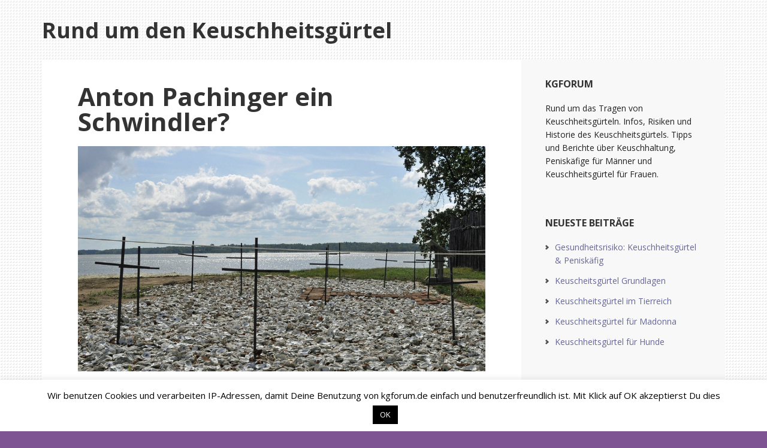

--- FILE ---
content_type: text/html; charset=UTF-8
request_url: https://www.kgforum.de/tag/geschichte/
body_size: 11680
content:
<!DOCTYPE html>
<html lang="de">
<head >
<meta charset="UTF-8" />
<meta name="viewport" content="width=device-width, initial-scale=1" />
<meta name='robots' content='index, follow, max-image-preview:large, max-snippet:-1, max-video-preview:-1' />

			<style type="text/css">
				.slide-excerpt { width: 30%; }
				.slide-excerpt { bottom: 0; }
				.slide-excerpt { right: 0; }
				.flexslider { max-width: 1140px; max-height: 350px; }
				.slide-image { max-height: 350px; }
			</style>
			<style type="text/css">
				@media only screen
				and (min-device-width : 320px)
				and (max-device-width : 480px) {
					.slide-excerpt { display: none !important; }
				}
			</style> 
	<!-- This site is optimized with the Yoast SEO plugin v20.11 - https://yoast.com/wordpress/plugins/seo/ -->
	<title>Geschichte Archives - Rund um den Keuschheitsgürtel</title>
	<link rel="canonical" href="https://www.kgforum.de/tag/geschichte/" />
	<meta property="og:locale" content="de_DE" />
	<meta property="og:type" content="article" />
	<meta property="og:title" content="Geschichte Archives - Rund um den Keuschheitsgürtel" />
	<meta property="og:url" content="https://www.kgforum.de/tag/geschichte/" />
	<meta property="og:site_name" content="Rund um den Keuschheitsgürtel" />
	<script type="application/ld+json" class="yoast-schema-graph">{"@context":"https://schema.org","@graph":[{"@type":"CollectionPage","@id":"https://www.kgforum.de/tag/geschichte/","url":"https://www.kgforum.de/tag/geschichte/","name":"Geschichte Archives - Rund um den Keuschheitsgürtel","isPartOf":{"@id":"https://www.kgforum.de/#website"},"primaryImageOfPage":{"@id":"https://www.kgforum.de/tag/geschichte/#primaryimage"},"image":{"@id":"https://www.kgforum.de/tag/geschichte/#primaryimage"},"thumbnailUrl":"https://www.kgforum.de/wp-content/uploads/2883897701_7b21222098_b.jpg","breadcrumb":{"@id":"https://www.kgforum.de/tag/geschichte/#breadcrumb"},"inLanguage":"de"},{"@type":"ImageObject","inLanguage":"de","@id":"https://www.kgforum.de/tag/geschichte/#primaryimage","url":"https://www.kgforum.de/wp-content/uploads/2883897701_7b21222098_b.jpg","contentUrl":"https://www.kgforum.de/wp-content/uploads/2883897701_7b21222098_b.jpg","width":1024,"height":566,"caption":"Grab Fund Archäologie Keuschehitsgürtel Schwindel"},{"@type":"BreadcrumbList","@id":"https://www.kgforum.de/tag/geschichte/#breadcrumb","itemListElement":[{"@type":"ListItem","position":1,"name":"Startseite","item":"https://www.kgforum.de/"},{"@type":"ListItem","position":2,"name":"Geschichte"}]},{"@type":"WebSite","@id":"https://www.kgforum.de/#website","url":"https://www.kgforum.de/","name":"Rund um den Keuschheitsgürtel","description":"Infos zum Tragen von Keuschsheitsgürteln für Männer und Frauen","potentialAction":[{"@type":"SearchAction","target":{"@type":"EntryPoint","urlTemplate":"https://www.kgforum.de/?s={search_term_string}"},"query-input":"required name=search_term_string"}],"inLanguage":"de"}]}</script>
	<!-- / Yoast SEO plugin. -->


<link rel='dns-prefetch' href='//fonts.googleapis.com' />
<link rel="alternate" type="application/rss+xml" title="Rund um den Keuschheitsgürtel &raquo; Feed" href="https://www.kgforum.de/feed/" />
<link rel="alternate" type="application/rss+xml" title="Rund um den Keuschheitsgürtel &raquo; Kommentar-Feed" href="https://www.kgforum.de/comments/feed/" />
<link rel="alternate" type="application/rss+xml" title="Rund um den Keuschheitsgürtel &raquo; Geschichte Schlagwort-Feed" href="https://www.kgforum.de/tag/geschichte/feed/" />
<script type="text/javascript">
window._wpemojiSettings = {"baseUrl":"https:\/\/s.w.org\/images\/core\/emoji\/14.0.0\/72x72\/","ext":".png","svgUrl":"https:\/\/s.w.org\/images\/core\/emoji\/14.0.0\/svg\/","svgExt":".svg","source":{"concatemoji":"https:\/\/www.kgforum.de\/wp-includes\/js\/wp-emoji-release.min.js?ver=6.2.8"}};
/*! This file is auto-generated */
!function(e,a,t){var n,r,o,i=a.createElement("canvas"),p=i.getContext&&i.getContext("2d");function s(e,t){p.clearRect(0,0,i.width,i.height),p.fillText(e,0,0);e=i.toDataURL();return p.clearRect(0,0,i.width,i.height),p.fillText(t,0,0),e===i.toDataURL()}function c(e){var t=a.createElement("script");t.src=e,t.defer=t.type="text/javascript",a.getElementsByTagName("head")[0].appendChild(t)}for(o=Array("flag","emoji"),t.supports={everything:!0,everythingExceptFlag:!0},r=0;r<o.length;r++)t.supports[o[r]]=function(e){if(p&&p.fillText)switch(p.textBaseline="top",p.font="600 32px Arial",e){case"flag":return s("\ud83c\udff3\ufe0f\u200d\u26a7\ufe0f","\ud83c\udff3\ufe0f\u200b\u26a7\ufe0f")?!1:!s("\ud83c\uddfa\ud83c\uddf3","\ud83c\uddfa\u200b\ud83c\uddf3")&&!s("\ud83c\udff4\udb40\udc67\udb40\udc62\udb40\udc65\udb40\udc6e\udb40\udc67\udb40\udc7f","\ud83c\udff4\u200b\udb40\udc67\u200b\udb40\udc62\u200b\udb40\udc65\u200b\udb40\udc6e\u200b\udb40\udc67\u200b\udb40\udc7f");case"emoji":return!s("\ud83e\udef1\ud83c\udffb\u200d\ud83e\udef2\ud83c\udfff","\ud83e\udef1\ud83c\udffb\u200b\ud83e\udef2\ud83c\udfff")}return!1}(o[r]),t.supports.everything=t.supports.everything&&t.supports[o[r]],"flag"!==o[r]&&(t.supports.everythingExceptFlag=t.supports.everythingExceptFlag&&t.supports[o[r]]);t.supports.everythingExceptFlag=t.supports.everythingExceptFlag&&!t.supports.flag,t.DOMReady=!1,t.readyCallback=function(){t.DOMReady=!0},t.supports.everything||(n=function(){t.readyCallback()},a.addEventListener?(a.addEventListener("DOMContentLoaded",n,!1),e.addEventListener("load",n,!1)):(e.attachEvent("onload",n),a.attachEvent("onreadystatechange",function(){"complete"===a.readyState&&t.readyCallback()})),(e=t.source||{}).concatemoji?c(e.concatemoji):e.wpemoji&&e.twemoji&&(c(e.twemoji),c(e.wpemoji)))}(window,document,window._wpemojiSettings);
</script>
<style type="text/css">
img.wp-smiley,
img.emoji {
	display: inline !important;
	border: none !important;
	box-shadow: none !important;
	height: 1em !important;
	width: 1em !important;
	margin: 0 0.07em !important;
	vertical-align: -0.1em !important;
	background: none !important;
	padding: 0 !important;
}
</style>
	<link rel="stylesheet" href="https://www.kgforum.de/wp-content/cache/minify/52cea.css" media="all" />



<style id='global-styles-inline-css' type='text/css'>
body{--wp--preset--color--black: #000000;--wp--preset--color--cyan-bluish-gray: #abb8c3;--wp--preset--color--white: #ffffff;--wp--preset--color--pale-pink: #f78da7;--wp--preset--color--vivid-red: #cf2e2e;--wp--preset--color--luminous-vivid-orange: #ff6900;--wp--preset--color--luminous-vivid-amber: #fcb900;--wp--preset--color--light-green-cyan: #7bdcb5;--wp--preset--color--vivid-green-cyan: #00d084;--wp--preset--color--pale-cyan-blue: #8ed1fc;--wp--preset--color--vivid-cyan-blue: #0693e3;--wp--preset--color--vivid-purple: #9b51e0;--wp--preset--gradient--vivid-cyan-blue-to-vivid-purple: linear-gradient(135deg,rgba(6,147,227,1) 0%,rgb(155,81,224) 100%);--wp--preset--gradient--light-green-cyan-to-vivid-green-cyan: linear-gradient(135deg,rgb(122,220,180) 0%,rgb(0,208,130) 100%);--wp--preset--gradient--luminous-vivid-amber-to-luminous-vivid-orange: linear-gradient(135deg,rgba(252,185,0,1) 0%,rgba(255,105,0,1) 100%);--wp--preset--gradient--luminous-vivid-orange-to-vivid-red: linear-gradient(135deg,rgba(255,105,0,1) 0%,rgb(207,46,46) 100%);--wp--preset--gradient--very-light-gray-to-cyan-bluish-gray: linear-gradient(135deg,rgb(238,238,238) 0%,rgb(169,184,195) 100%);--wp--preset--gradient--cool-to-warm-spectrum: linear-gradient(135deg,rgb(74,234,220) 0%,rgb(151,120,209) 20%,rgb(207,42,186) 40%,rgb(238,44,130) 60%,rgb(251,105,98) 80%,rgb(254,248,76) 100%);--wp--preset--gradient--blush-light-purple: linear-gradient(135deg,rgb(255,206,236) 0%,rgb(152,150,240) 100%);--wp--preset--gradient--blush-bordeaux: linear-gradient(135deg,rgb(254,205,165) 0%,rgb(254,45,45) 50%,rgb(107,0,62) 100%);--wp--preset--gradient--luminous-dusk: linear-gradient(135deg,rgb(255,203,112) 0%,rgb(199,81,192) 50%,rgb(65,88,208) 100%);--wp--preset--gradient--pale-ocean: linear-gradient(135deg,rgb(255,245,203) 0%,rgb(182,227,212) 50%,rgb(51,167,181) 100%);--wp--preset--gradient--electric-grass: linear-gradient(135deg,rgb(202,248,128) 0%,rgb(113,206,126) 100%);--wp--preset--gradient--midnight: linear-gradient(135deg,rgb(2,3,129) 0%,rgb(40,116,252) 100%);--wp--preset--duotone--dark-grayscale: url('#wp-duotone-dark-grayscale');--wp--preset--duotone--grayscale: url('#wp-duotone-grayscale');--wp--preset--duotone--purple-yellow: url('#wp-duotone-purple-yellow');--wp--preset--duotone--blue-red: url('#wp-duotone-blue-red');--wp--preset--duotone--midnight: url('#wp-duotone-midnight');--wp--preset--duotone--magenta-yellow: url('#wp-duotone-magenta-yellow');--wp--preset--duotone--purple-green: url('#wp-duotone-purple-green');--wp--preset--duotone--blue-orange: url('#wp-duotone-blue-orange');--wp--preset--font-size--small: 13px;--wp--preset--font-size--medium: 20px;--wp--preset--font-size--large: 36px;--wp--preset--font-size--x-large: 42px;--wp--preset--spacing--20: 0.44rem;--wp--preset--spacing--30: 0.67rem;--wp--preset--spacing--40: 1rem;--wp--preset--spacing--50: 1.5rem;--wp--preset--spacing--60: 2.25rem;--wp--preset--spacing--70: 3.38rem;--wp--preset--spacing--80: 5.06rem;--wp--preset--shadow--natural: 6px 6px 9px rgba(0, 0, 0, 0.2);--wp--preset--shadow--deep: 12px 12px 50px rgba(0, 0, 0, 0.4);--wp--preset--shadow--sharp: 6px 6px 0px rgba(0, 0, 0, 0.2);--wp--preset--shadow--outlined: 6px 6px 0px -3px rgba(255, 255, 255, 1), 6px 6px rgba(0, 0, 0, 1);--wp--preset--shadow--crisp: 6px 6px 0px rgba(0, 0, 0, 1);}:where(.is-layout-flex){gap: 0.5em;}body .is-layout-flow > .alignleft{float: left;margin-inline-start: 0;margin-inline-end: 2em;}body .is-layout-flow > .alignright{float: right;margin-inline-start: 2em;margin-inline-end: 0;}body .is-layout-flow > .aligncenter{margin-left: auto !important;margin-right: auto !important;}body .is-layout-constrained > .alignleft{float: left;margin-inline-start: 0;margin-inline-end: 2em;}body .is-layout-constrained > .alignright{float: right;margin-inline-start: 2em;margin-inline-end: 0;}body .is-layout-constrained > .aligncenter{margin-left: auto !important;margin-right: auto !important;}body .is-layout-constrained > :where(:not(.alignleft):not(.alignright):not(.alignfull)){max-width: var(--wp--style--global--content-size);margin-left: auto !important;margin-right: auto !important;}body .is-layout-constrained > .alignwide{max-width: var(--wp--style--global--wide-size);}body .is-layout-flex{display: flex;}body .is-layout-flex{flex-wrap: wrap;align-items: center;}body .is-layout-flex > *{margin: 0;}:where(.wp-block-columns.is-layout-flex){gap: 2em;}.has-black-color{color: var(--wp--preset--color--black) !important;}.has-cyan-bluish-gray-color{color: var(--wp--preset--color--cyan-bluish-gray) !important;}.has-white-color{color: var(--wp--preset--color--white) !important;}.has-pale-pink-color{color: var(--wp--preset--color--pale-pink) !important;}.has-vivid-red-color{color: var(--wp--preset--color--vivid-red) !important;}.has-luminous-vivid-orange-color{color: var(--wp--preset--color--luminous-vivid-orange) !important;}.has-luminous-vivid-amber-color{color: var(--wp--preset--color--luminous-vivid-amber) !important;}.has-light-green-cyan-color{color: var(--wp--preset--color--light-green-cyan) !important;}.has-vivid-green-cyan-color{color: var(--wp--preset--color--vivid-green-cyan) !important;}.has-pale-cyan-blue-color{color: var(--wp--preset--color--pale-cyan-blue) !important;}.has-vivid-cyan-blue-color{color: var(--wp--preset--color--vivid-cyan-blue) !important;}.has-vivid-purple-color{color: var(--wp--preset--color--vivid-purple) !important;}.has-black-background-color{background-color: var(--wp--preset--color--black) !important;}.has-cyan-bluish-gray-background-color{background-color: var(--wp--preset--color--cyan-bluish-gray) !important;}.has-white-background-color{background-color: var(--wp--preset--color--white) !important;}.has-pale-pink-background-color{background-color: var(--wp--preset--color--pale-pink) !important;}.has-vivid-red-background-color{background-color: var(--wp--preset--color--vivid-red) !important;}.has-luminous-vivid-orange-background-color{background-color: var(--wp--preset--color--luminous-vivid-orange) !important;}.has-luminous-vivid-amber-background-color{background-color: var(--wp--preset--color--luminous-vivid-amber) !important;}.has-light-green-cyan-background-color{background-color: var(--wp--preset--color--light-green-cyan) !important;}.has-vivid-green-cyan-background-color{background-color: var(--wp--preset--color--vivid-green-cyan) !important;}.has-pale-cyan-blue-background-color{background-color: var(--wp--preset--color--pale-cyan-blue) !important;}.has-vivid-cyan-blue-background-color{background-color: var(--wp--preset--color--vivid-cyan-blue) !important;}.has-vivid-purple-background-color{background-color: var(--wp--preset--color--vivid-purple) !important;}.has-black-border-color{border-color: var(--wp--preset--color--black) !important;}.has-cyan-bluish-gray-border-color{border-color: var(--wp--preset--color--cyan-bluish-gray) !important;}.has-white-border-color{border-color: var(--wp--preset--color--white) !important;}.has-pale-pink-border-color{border-color: var(--wp--preset--color--pale-pink) !important;}.has-vivid-red-border-color{border-color: var(--wp--preset--color--vivid-red) !important;}.has-luminous-vivid-orange-border-color{border-color: var(--wp--preset--color--luminous-vivid-orange) !important;}.has-luminous-vivid-amber-border-color{border-color: var(--wp--preset--color--luminous-vivid-amber) !important;}.has-light-green-cyan-border-color{border-color: var(--wp--preset--color--light-green-cyan) !important;}.has-vivid-green-cyan-border-color{border-color: var(--wp--preset--color--vivid-green-cyan) !important;}.has-pale-cyan-blue-border-color{border-color: var(--wp--preset--color--pale-cyan-blue) !important;}.has-vivid-cyan-blue-border-color{border-color: var(--wp--preset--color--vivid-cyan-blue) !important;}.has-vivid-purple-border-color{border-color: var(--wp--preset--color--vivid-purple) !important;}.has-vivid-cyan-blue-to-vivid-purple-gradient-background{background: var(--wp--preset--gradient--vivid-cyan-blue-to-vivid-purple) !important;}.has-light-green-cyan-to-vivid-green-cyan-gradient-background{background: var(--wp--preset--gradient--light-green-cyan-to-vivid-green-cyan) !important;}.has-luminous-vivid-amber-to-luminous-vivid-orange-gradient-background{background: var(--wp--preset--gradient--luminous-vivid-amber-to-luminous-vivid-orange) !important;}.has-luminous-vivid-orange-to-vivid-red-gradient-background{background: var(--wp--preset--gradient--luminous-vivid-orange-to-vivid-red) !important;}.has-very-light-gray-to-cyan-bluish-gray-gradient-background{background: var(--wp--preset--gradient--very-light-gray-to-cyan-bluish-gray) !important;}.has-cool-to-warm-spectrum-gradient-background{background: var(--wp--preset--gradient--cool-to-warm-spectrum) !important;}.has-blush-light-purple-gradient-background{background: var(--wp--preset--gradient--blush-light-purple) !important;}.has-blush-bordeaux-gradient-background{background: var(--wp--preset--gradient--blush-bordeaux) !important;}.has-luminous-dusk-gradient-background{background: var(--wp--preset--gradient--luminous-dusk) !important;}.has-pale-ocean-gradient-background{background: var(--wp--preset--gradient--pale-ocean) !important;}.has-electric-grass-gradient-background{background: var(--wp--preset--gradient--electric-grass) !important;}.has-midnight-gradient-background{background: var(--wp--preset--gradient--midnight) !important;}.has-small-font-size{font-size: var(--wp--preset--font-size--small) !important;}.has-medium-font-size{font-size: var(--wp--preset--font-size--medium) !important;}.has-large-font-size{font-size: var(--wp--preset--font-size--large) !important;}.has-x-large-font-size{font-size: var(--wp--preset--font-size--x-large) !important;}
.wp-block-navigation a:where(:not(.wp-element-button)){color: inherit;}
:where(.wp-block-columns.is-layout-flex){gap: 2em;}
.wp-block-pullquote{font-size: 1.5em;line-height: 1.6;}
</style>
<link rel="stylesheet" href="https://www.kgforum.de/wp-content/cache/minify/f0269.css" media="all" />



<link rel='stylesheet' id='google-font-css' href='//fonts.googleapis.com/css?family=Open+Sans%3A400italic%2C700italic%2C400%2C700&#038;ver=3.0.0' type='text/css' media='all' />
<link rel="stylesheet" href="https://www.kgforum.de/wp-content/cache/minify/8edae.css" media="all" />

<script  src="https://www.kgforum.de/wp-content/cache/minify/818c0.js"></script>


<script type='text/javascript' id='cookie-law-info-js-extra'>
/* <![CDATA[ */
var Cli_Data = {"nn_cookie_ids":[],"cookielist":[],"non_necessary_cookies":[],"ccpaEnabled":"","ccpaRegionBased":"","ccpaBarEnabled":"","strictlyEnabled":["necessary","obligatoire"],"ccpaType":"gdpr","js_blocking":"","custom_integration":"","triggerDomRefresh":"","secure_cookies":""};
var cli_cookiebar_settings = {"animate_speed_hide":"500","animate_speed_show":"500","background":"#FFF","border":"#b1a6a6c2","border_on":"","button_1_button_colour":"#000","button_1_button_hover":"#000000","button_1_link_colour":"#fff","button_1_as_button":"1","button_1_new_win":"","button_2_button_colour":"#333","button_2_button_hover":"#292929","button_2_link_colour":"#444","button_2_as_button":"","button_2_hidebar":"","button_3_button_colour":"#000","button_3_button_hover":"#000000","button_3_link_colour":"#fff","button_3_as_button":"1","button_3_new_win":"","button_4_button_colour":"#000","button_4_button_hover":"#000000","button_4_link_colour":"#fff","button_4_as_button":"1","button_7_button_colour":"#61a229","button_7_button_hover":"#4e8221","button_7_link_colour":"#fff","button_7_as_button":"1","button_7_new_win":"","font_family":"inherit","header_fix":"","notify_animate_hide":"1","notify_animate_show":"","notify_div_id":"#cookie-law-info-bar","notify_position_horizontal":"right","notify_position_vertical":"bottom","scroll_close":"","scroll_close_reload":"","accept_close_reload":"","reject_close_reload":"","showagain_tab":"1","showagain_background":"#fff","showagain_border":"#000","showagain_div_id":"#cookie-law-info-again","showagain_x_position":"100px","text":"#000","show_once_yn":"","show_once":"10000","logging_on":"","as_popup":"","popup_overlay":"1","bar_heading_text":"","cookie_bar_as":"banner","popup_showagain_position":"bottom-right","widget_position":"left"};
var log_object = {"ajax_url":"https:\/\/www.kgforum.de\/wp-admin\/admin-ajax.php"};
/* ]]> */
</script>
<script  src="https://www.kgforum.de/wp-content/cache/minify/d7bac.js"></script>

<link rel="https://api.w.org/" href="https://www.kgforum.de/wp-json/" /><link rel="alternate" type="application/json" href="https://www.kgforum.de/wp-json/wp/v2/tags/4" /><link rel="EditURI" type="application/rsd+xml" title="RSD" href="https://www.kgforum.de/xmlrpc.php?rsd" />
<link rel="wlwmanifest" type="application/wlwmanifest+xml" href="https://www.kgforum.de/wp-includes/wlwmanifest.xml" />
<meta name="generator" content="WordPress 6.2.8" />

<meta name="google-site-verification" content="MUHJ0xi_xtrw_vS9ymU_RsNuVUAHTmo0q7J8D9k0DeY" />
<link rel="icon" href="https://www.kgforum.de/wp-content/themes/executive-pro/images/favicon.ico" />
<link rel="pingback" href="https://www.kgforum.de/xmlrpc.php" />
<script>
  (function(i,s,o,g,r,a,m){i['GoogleAnalyticsObject']=r;i[r]=i[r]||function(){
  (i[r].q=i[r].q||[]).push(arguments)},i[r].l=1*new Date();a=s.createElement(o),
  m=s.getElementsByTagName(o)[0];a.async=1;a.src=g;m.parentNode.insertBefore(a,m)
  })(window,document,'script','//www.google-analytics.com/analytics.js','ga');

  ga('create', 'UA-50043494-1', 'kgforum.de');
  ga('send', 'pageview');
  ga('set', 'anonymizeIp', true);

</script><style type="text/css" id="custom-background-css">
body.custom-background { background-color: #7e5493; background-image: url("https://www.kgforum.de/wp-content/uploads/pattern1.jpg"); background-position: left top; background-size: auto; background-repeat: repeat; background-attachment: scroll; }
</style>
	</head>
<body data-rsssl=1 class="archive tag tag-geschichte tag-4 custom-background custom-header header-full-width content-sidebar genesis-breadcrumbs-hidden genesis-footer-widgets-visible"><svg xmlns="http://www.w3.org/2000/svg" viewBox="0 0 0 0" width="0" height="0" focusable="false" role="none" style="visibility: hidden; position: absolute; left: -9999px; overflow: hidden;" ><defs><filter id="wp-duotone-dark-grayscale"><feColorMatrix color-interpolation-filters="sRGB" type="matrix" values=" .299 .587 .114 0 0 .299 .587 .114 0 0 .299 .587 .114 0 0 .299 .587 .114 0 0 " /><feComponentTransfer color-interpolation-filters="sRGB" ><feFuncR type="table" tableValues="0 0.49803921568627" /><feFuncG type="table" tableValues="0 0.49803921568627" /><feFuncB type="table" tableValues="0 0.49803921568627" /><feFuncA type="table" tableValues="1 1" /></feComponentTransfer><feComposite in2="SourceGraphic" operator="in" /></filter></defs></svg><svg xmlns="http://www.w3.org/2000/svg" viewBox="0 0 0 0" width="0" height="0" focusable="false" role="none" style="visibility: hidden; position: absolute; left: -9999px; overflow: hidden;" ><defs><filter id="wp-duotone-grayscale"><feColorMatrix color-interpolation-filters="sRGB" type="matrix" values=" .299 .587 .114 0 0 .299 .587 .114 0 0 .299 .587 .114 0 0 .299 .587 .114 0 0 " /><feComponentTransfer color-interpolation-filters="sRGB" ><feFuncR type="table" tableValues="0 1" /><feFuncG type="table" tableValues="0 1" /><feFuncB type="table" tableValues="0 1" /><feFuncA type="table" tableValues="1 1" /></feComponentTransfer><feComposite in2="SourceGraphic" operator="in" /></filter></defs></svg><svg xmlns="http://www.w3.org/2000/svg" viewBox="0 0 0 0" width="0" height="0" focusable="false" role="none" style="visibility: hidden; position: absolute; left: -9999px; overflow: hidden;" ><defs><filter id="wp-duotone-purple-yellow"><feColorMatrix color-interpolation-filters="sRGB" type="matrix" values=" .299 .587 .114 0 0 .299 .587 .114 0 0 .299 .587 .114 0 0 .299 .587 .114 0 0 " /><feComponentTransfer color-interpolation-filters="sRGB" ><feFuncR type="table" tableValues="0.54901960784314 0.98823529411765" /><feFuncG type="table" tableValues="0 1" /><feFuncB type="table" tableValues="0.71764705882353 0.25490196078431" /><feFuncA type="table" tableValues="1 1" /></feComponentTransfer><feComposite in2="SourceGraphic" operator="in" /></filter></defs></svg><svg xmlns="http://www.w3.org/2000/svg" viewBox="0 0 0 0" width="0" height="0" focusable="false" role="none" style="visibility: hidden; position: absolute; left: -9999px; overflow: hidden;" ><defs><filter id="wp-duotone-blue-red"><feColorMatrix color-interpolation-filters="sRGB" type="matrix" values=" .299 .587 .114 0 0 .299 .587 .114 0 0 .299 .587 .114 0 0 .299 .587 .114 0 0 " /><feComponentTransfer color-interpolation-filters="sRGB" ><feFuncR type="table" tableValues="0 1" /><feFuncG type="table" tableValues="0 0.27843137254902" /><feFuncB type="table" tableValues="0.5921568627451 0.27843137254902" /><feFuncA type="table" tableValues="1 1" /></feComponentTransfer><feComposite in2="SourceGraphic" operator="in" /></filter></defs></svg><svg xmlns="http://www.w3.org/2000/svg" viewBox="0 0 0 0" width="0" height="0" focusable="false" role="none" style="visibility: hidden; position: absolute; left: -9999px; overflow: hidden;" ><defs><filter id="wp-duotone-midnight"><feColorMatrix color-interpolation-filters="sRGB" type="matrix" values=" .299 .587 .114 0 0 .299 .587 .114 0 0 .299 .587 .114 0 0 .299 .587 .114 0 0 " /><feComponentTransfer color-interpolation-filters="sRGB" ><feFuncR type="table" tableValues="0 0" /><feFuncG type="table" tableValues="0 0.64705882352941" /><feFuncB type="table" tableValues="0 1" /><feFuncA type="table" tableValues="1 1" /></feComponentTransfer><feComposite in2="SourceGraphic" operator="in" /></filter></defs></svg><svg xmlns="http://www.w3.org/2000/svg" viewBox="0 0 0 0" width="0" height="0" focusable="false" role="none" style="visibility: hidden; position: absolute; left: -9999px; overflow: hidden;" ><defs><filter id="wp-duotone-magenta-yellow"><feColorMatrix color-interpolation-filters="sRGB" type="matrix" values=" .299 .587 .114 0 0 .299 .587 .114 0 0 .299 .587 .114 0 0 .299 .587 .114 0 0 " /><feComponentTransfer color-interpolation-filters="sRGB" ><feFuncR type="table" tableValues="0.78039215686275 1" /><feFuncG type="table" tableValues="0 0.94901960784314" /><feFuncB type="table" tableValues="0.35294117647059 0.47058823529412" /><feFuncA type="table" tableValues="1 1" /></feComponentTransfer><feComposite in2="SourceGraphic" operator="in" /></filter></defs></svg><svg xmlns="http://www.w3.org/2000/svg" viewBox="0 0 0 0" width="0" height="0" focusable="false" role="none" style="visibility: hidden; position: absolute; left: -9999px; overflow: hidden;" ><defs><filter id="wp-duotone-purple-green"><feColorMatrix color-interpolation-filters="sRGB" type="matrix" values=" .299 .587 .114 0 0 .299 .587 .114 0 0 .299 .587 .114 0 0 .299 .587 .114 0 0 " /><feComponentTransfer color-interpolation-filters="sRGB" ><feFuncR type="table" tableValues="0.65098039215686 0.40392156862745" /><feFuncG type="table" tableValues="0 1" /><feFuncB type="table" tableValues="0.44705882352941 0.4" /><feFuncA type="table" tableValues="1 1" /></feComponentTransfer><feComposite in2="SourceGraphic" operator="in" /></filter></defs></svg><svg xmlns="http://www.w3.org/2000/svg" viewBox="0 0 0 0" width="0" height="0" focusable="false" role="none" style="visibility: hidden; position: absolute; left: -9999px; overflow: hidden;" ><defs><filter id="wp-duotone-blue-orange"><feColorMatrix color-interpolation-filters="sRGB" type="matrix" values=" .299 .587 .114 0 0 .299 .587 .114 0 0 .299 .587 .114 0 0 .299 .587 .114 0 0 " /><feComponentTransfer color-interpolation-filters="sRGB" ><feFuncR type="table" tableValues="0.098039215686275 1" /><feFuncG type="table" tableValues="0 0.66274509803922" /><feFuncB type="table" tableValues="0.84705882352941 0.41960784313725" /><feFuncA type="table" tableValues="1 1" /></feComponentTransfer><feComposite in2="SourceGraphic" operator="in" /></filter></defs></svg><div class="site-container"><header class="site-header"><div class="wrap"><div class="title-area"><p class="site-title"><a href="https://www.kgforum.de/">Rund um den Keuschheitsgürtel</a></p></div></div></header><div class="site-inner"><div class="content-sidebar-wrap"><main class="content"><article class="post-15 post type-post status-publish format-standard has-post-thumbnail category-keuschheitsguertel-historie tag-16-jahrhundert tag-archaeologie tag-geschichte tag-keuschheitsguertel entry" aria-label="Anton Pachinger ein Schwindler?"><header class="entry-header"><h2 class="entry-title"><a class="entry-title-link" rel="bookmark" href="https://www.kgforum.de/anton-pachinger-ein-schwindler/">Anton Pachinger ein Schwindler?</a></h2>
</header><div class="entry-content"><p><a href="http://www.flickr.com/photos/tonythemisfit/2883897701/"><img decoding="async" class="alignnone size-full wp-image-33" alt="Grab Fund Archäologie Keuschehitsgürtel Schwindel" src="https://www.kgforum.de/wp-content/uploads/2883897701_7b21222098_b.jpg" width="1024" height="566" srcset="https://www.kgforum.de/wp-content/uploads/2883897701_7b21222098_b.jpg 1024w, https://www.kgforum.de/wp-content/uploads/2883897701_7b21222098_b-300x165.jpg 300w" sizes="(max-width: 1024px) 100vw, 1024px" /></a></p>
<p>Als die Linzer Stadtväter im ersten Drittel des vergangenen Jahrhunderts die Sammlung Anton Pachingers kauften und damit den Grundstein für das Museum Nordico legten, ahnten sie nicht, dass es der österreichische Kunsthistoriker und Volkskundler mit der Wahrheit nicht immer so genau nahm. Als 25 Jähriger Mann erregte besagter Pachinger nämlich Aufsehen, als er behauptete, den Beweis für einen Mythos aus dem Mittelalter gefunden zu haben. In einem Grab aus dem 16. Jahrhundert, wollte er einen Bleisarg gefunden haben, in dem das Skelett einer Frau lag, die ein merkwürdiges Kleidungsstück um die Hüften trug &#8211; einen Keuschheitsgürtel.</p>
<p><strong>Zweifel an der Echtheit des Fundes</strong></p>
<p>Ernst zu nehmende Historiker bezweifeln diese Geschichte jedoch. So sagt Dr. Birgit Friedel, Kulturwissenschaftlerin und führende Expertin für das Mittelalter in einem Interview mit dem WDR: &#8222;Es gibt nur den Bericht von Pachinger. Wir haben weder den Sarg, wir haben das Skelett nicht. Wir haben eigentlich nur den Keuschheitsgürtel &#8230; und da gibt es sehr viele Indizien, dass er erst aus dem 16. Jahrhundert stammt.&#8220; Nach Angabe der renommierten Wissenschaftlerin gibt es weltweit keinen Keuschheitsgürtel, der einer seriösen Überprüfung, hinsichtlich seines Alters, standhalten könnte. Dr. Birgit Friedel muss es eigentlich wissen, schließlich hat sie auch die Untersuchungen an den im Schloss Erbach ausgestellten Keuschheitsgürteln geleitet.</p>
<p>Stellt sich nur die Frage, was denn Anton Pachinger seinerzeit bewogen hat, zu behaupten, dass er den Keuschheitsgürtel in einem Grab aus dem 16. Jahrhundert gefunden hat. Darüber lässt sich heute nur noch spekulieren. Sicher ist jedoch, dass der Sohn eines reichen Eisen- und Waffenhändlers die Studiengänge Rechtswissenschaften, Medizin, Kunstgeschichte sowie Archäologie belegte. Allerdings langte es in keinem dieser Fächer zu einem Abschluss. Im Anschluss an seinem &#8222;Fund&#8220; machte der damals 25-jährige jedoch eine steile Karriere. So war der umtriebige Linzer ab 1915 vereidigter Gerichtssachverständiger für alte Kunst und Kunstgewerbe in München.</p>
</div><footer class="entry-footer"><p class="entry-meta"><span class="entry-categories">Kategorie: <a href="https://www.kgforum.de/category/keuschheitsguertel-historie/" rel="category tag">Keuschheitsgürtel Historie</a></span> <span class="entry-tags">Stichworte: <a href="https://www.kgforum.de/tag/16-jahrhundert/" rel="tag">16. Jahrhundert</a>, <a href="https://www.kgforum.de/tag/archaeologie/" rel="tag">Archäologie</a>, <a href="https://www.kgforum.de/tag/geschichte/" rel="tag">Geschichte</a>, <a href="https://www.kgforum.de/tag/keuschheitsguertel/" rel="tag">Keuschheitsgürtel</a></span></p></footer></article></main><aside class="sidebar sidebar-primary widget-area" role="complementary" aria-label="Haupt-Sidebar"><section id="text-2" class="widget widget_text"><div class="widget-wrap"><h4 class="widget-title widgettitle">KGForum</h4>
			<div class="textwidget">Rund um das Tragen von Keuschheitsgürteln. Infos, Risiken und Historie des Keuschheitsgürtels. Tipps und Berichte über Keuschhaltung, Peniskäfige für Männer und Keuschheitsgürtel für Frauen.</div>
		</div></section>

		<section id="recent-posts-3" class="widget widget_recent_entries"><div class="widget-wrap">
		<h4 class="widget-title widgettitle">Neueste Beiträge</h4>

		<ul>
											<li>
					<a href="https://www.kgforum.de/gesundheitsrisiko-keuschheitsguertel-peniskaefig/">Gesundheitsrisiko: Keuschheitsgürtel &#038; Peniskäfig</a>
									</li>
											<li>
					<a href="https://www.kgforum.de/keuscheitsguertel-grundlagen/">Keuscheitsgürtel Grundlagen</a>
									</li>
											<li>
					<a href="https://www.kgforum.de/keuschheitsguertel-im-tierreich/">Keuschheitsgürtel im Tierreich</a>
									</li>
											<li>
					<a href="https://www.kgforum.de/keuschheitsguertel-fuer-madonna/">Keuschheitsgürtel für Madonna</a>
									</li>
											<li>
					<a href="https://www.kgforum.de/keuschheitsguertel-fuer-hunde/">Keuschheitsgürtel für Hunde</a>
									</li>
					</ul>

		</div></section>
<section id="categories-2" class="widget widget_categories"><div class="widget-wrap"><h4 class="widget-title widgettitle">KGforum Themen</h4>

			<ul>
					<li class="cat-item cat-item-7"><a href="https://www.kgforum.de/category/gesundheit/">Gesundheit</a>
</li>
	<li class="cat-item cat-item-69"><a href="https://www.kgforum.de/category/gesundheitsrisiken/">Gesundheitsrisiken</a>
</li>
	<li class="cat-item cat-item-17"><a href="https://www.kgforum.de/category/keuschheitsguertel-heute/">Keuschheitsgürtel heute</a>
</li>
	<li class="cat-item cat-item-2"><a href="https://www.kgforum.de/category/keuschheitsguertel-historie/">Keuschheitsgürtel Historie</a>
</li>
	<li class="cat-item cat-item-23"><a href="https://www.kgforum.de/category/keuschheitskuertel-kuriositaeten/">Keuschheitskürtel Kuriositäten</a>
</li>
			</ul>

			</div></section>
<section id="tag_cloud-3" class="widget widget_tag_cloud"><div class="widget-wrap"><h4 class="widget-title widgettitle">KGforum Schlagworte</h4>
<div class="tagcloud"><a href="https://www.kgforum.de/tag/archaeologie/" class="tag-cloud-link tag-link-6 tag-link-position-1" style="font-size: 8pt;" aria-label="Archäologie (1 Eintrag)">Archäologie</a>
<a href="https://www.kgforum.de/tag/ausserehelich/" class="tag-cloud-link tag-link-45 tag-link-position-2" style="font-size: 8pt;" aria-label="Ausserehelich (1 Eintrag)">Ausserehelich</a>
<a href="https://www.kgforum.de/tag/bdsm/" class="tag-cloud-link tag-link-57 tag-link-position-3" style="font-size: 8pt;" aria-label="BDSM (1 Eintrag)">BDSM</a>
<a href="https://www.kgforum.de/tag/betrug/" class="tag-cloud-link tag-link-44 tag-link-position-4" style="font-size: 8pt;" aria-label="Betrug (1 Eintrag)">Betrug</a>
<a href="https://www.kgforum.de/tag/dubai/" class="tag-cloud-link tag-link-40 tag-link-position-5" style="font-size: 8pt;" aria-label="Dubai (1 Eintrag)">Dubai</a>
<a href="https://www.kgforum.de/tag/eifersucht/" class="tag-cloud-link tag-link-49 tag-link-position-6" style="font-size: 8pt;" aria-label="Eifersucht (1 Eintrag)">Eifersucht</a>
<a href="https://www.kgforum.de/tag/einnaessen/" class="tag-cloud-link tag-link-48 tag-link-position-7" style="font-size: 8pt;" aria-label="Einnässen (1 Eintrag)">Einnässen</a>
<a href="https://www.kgforum.de/tag/erotik/" class="tag-cloud-link tag-link-66 tag-link-position-8" style="font-size: 8pt;" aria-label="Erotik (1 Eintrag)">Erotik</a>
<a href="https://www.kgforum.de/tag/fetisch/" class="tag-cloud-link tag-link-21 tag-link-position-9" style="font-size: 8pt;" aria-label="Fetisch (1 Eintrag)">Fetisch</a>
<a href="https://www.kgforum.de/tag/florentiener-guertel/" class="tag-cloud-link tag-link-11 tag-link-position-10" style="font-size: 12.2pt;" aria-label="Florentiener Gürtel (2 Einträge)">Florentiener Gürtel</a>
<a href="https://www.kgforum.de/tag/folgeschaeden/" class="tag-cloud-link tag-link-68 tag-link-position-11" style="font-size: 8pt;" aria-label="Folgeschäden (1 Eintrag)">Folgeschäden</a>
<a href="https://www.kgforum.de/tag/folter/" class="tag-cloud-link tag-link-16 tag-link-position-12" style="font-size: 8pt;" aria-label="Folter (1 Eintrag)">Folter</a>
<a href="https://www.kgforum.de/tag/frau/" class="tag-cloud-link tag-link-41 tag-link-position-13" style="font-size: 8pt;" aria-label="Frau (1 Eintrag)">Frau</a>
<a href="https://www.kgforum.de/tag/frauenrechte/" class="tag-cloud-link tag-link-52 tag-link-position-14" style="font-size: 8pt;" aria-label="Frauenrechte (1 Eintrag)">Frauenrechte</a>
<a href="https://www.kgforum.de/tag/fremdgehen/" class="tag-cloud-link tag-link-46 tag-link-position-15" style="font-size: 8pt;" aria-label="Fremdgehen (1 Eintrag)">Fremdgehen</a>
<a href="https://www.kgforum.de/tag/fremdgehen-keuschheitsguertel/" class="tag-cloud-link tag-link-51 tag-link-position-16" style="font-size: 8pt;" aria-label="Fremdgehen. Keuschheitsgürtel (1 Eintrag)">Fremdgehen. Keuschheitsgürtel</a>
<a href="https://www.kgforum.de/tag/gesundheit/" class="tag-cloud-link tag-link-70 tag-link-position-17" style="font-size: 8pt;" aria-label="Gesundheit (1 Eintrag)">Gesundheit</a>
<a href="https://www.kgforum.de/tag/gewalt/" class="tag-cloud-link tag-link-58 tag-link-position-18" style="font-size: 8pt;" aria-label="Gewalt (1 Eintrag)">Gewalt</a>
<a href="https://www.kgforum.de/tag/grundlagen/" class="tag-cloud-link tag-link-60 tag-link-position-19" style="font-size: 8pt;" aria-label="Grundlagen (1 Eintrag)">Grundlagen</a>
<a href="https://www.kgforum.de/tag/hygiene/" class="tag-cloud-link tag-link-61 tag-link-position-20" style="font-size: 8pt;" aria-label="Hygiene (1 Eintrag)">Hygiene</a>
<a href="https://www.kgforum.de/tag/infektion/" class="tag-cloud-link tag-link-9 tag-link-position-21" style="font-size: 8pt;" aria-label="Infektion (1 Eintrag)">Infektion</a>
<a href="https://www.kgforum.de/tag/keuschehitsguertel/" class="tag-cloud-link tag-link-18 tag-link-position-22" style="font-size: 8pt;" aria-label="Keuschehitsgürtel (1 Eintrag)">Keuschehitsgürtel</a>
<a href="https://www.kgforum.de/tag/keuschheitsguertel/" class="tag-cloud-link tag-link-3 tag-link-position-23" style="font-size: 22pt;" aria-label="Keuschheitsgürtel (7 Einträge)">Keuschheitsgürtel</a>
<a href="https://www.kgforum.de/tag/kopulation/" class="tag-cloud-link tag-link-39 tag-link-position-24" style="font-size: 8pt;" aria-label="Kopulation (1 Eintrag)">Kopulation</a>
<a href="https://www.kgforum.de/tag/medizin/" class="tag-cloud-link tag-link-56 tag-link-position-25" style="font-size: 8pt;" aria-label="Medizin (1 Eintrag)">Medizin</a>
<a href="https://www.kgforum.de/tag/metall/" class="tag-cloud-link tag-link-62 tag-link-position-26" style="font-size: 12.2pt;" aria-label="Metall (2 Einträge)">Metall</a>
<a href="https://www.kgforum.de/tag/misshandlung/" class="tag-cloud-link tag-link-53 tag-link-position-27" style="font-size: 8pt;" aria-label="Mißhandlung (1 Eintrag)">Mißhandlung</a>
<a href="https://www.kgforum.de/tag/opfer/" class="tag-cloud-link tag-link-20 tag-link-position-28" style="font-size: 8pt;" aria-label="Opfer (1 Eintrag)">Opfer</a>
<a href="https://www.kgforum.de/tag/peniskaefig/" class="tag-cloud-link tag-link-63 tag-link-position-29" style="font-size: 12.2pt;" aria-label="Peniskäfig (2 Einträge)">Peniskäfig</a>
<a href="https://www.kgforum.de/tag/plastik/" class="tag-cloud-link tag-link-67 tag-link-position-30" style="font-size: 8pt;" aria-label="Plastik (1 Eintrag)">Plastik</a>
<a href="https://www.kgforum.de/tag/prostituierte/" class="tag-cloud-link tag-link-12 tag-link-position-31" style="font-size: 8pt;" aria-label="Prostituierte (1 Eintrag)">Prostituierte</a>
<a href="https://www.kgforum.de/tag/risiko/" class="tag-cloud-link tag-link-10 tag-link-position-32" style="font-size: 12.2pt;" aria-label="Risiko (2 Einträge)">Risiko</a>
<a href="https://www.kgforum.de/tag/rollenspiel/" class="tag-cloud-link tag-link-55 tag-link-position-33" style="font-size: 8pt;" aria-label="Rollenspiel (1 Eintrag)">Rollenspiel</a>
<a href="https://www.kgforum.de/tag/rollenspiele/" class="tag-cloud-link tag-link-65 tag-link-position-34" style="font-size: 8pt;" aria-label="Rollenspiele (1 Eintrag)">Rollenspiele</a>
<a href="https://www.kgforum.de/tag/schmetterlinge/" class="tag-cloud-link tag-link-59 tag-link-position-35" style="font-size: 8pt;" aria-label="Schmetterlinge (1 Eintrag)">Schmetterlinge</a>
<a href="https://www.kgforum.de/tag/schutz/" class="tag-cloud-link tag-link-42 tag-link-position-36" style="font-size: 12.2pt;" aria-label="Schutz (2 Einträge)">Schutz</a>
<a href="https://www.kgforum.de/tag/sex/" class="tag-cloud-link tag-link-43 tag-link-position-37" style="font-size: 8pt;" aria-label="Sex (1 Eintrag)">Sex</a>
<a href="https://www.kgforum.de/tag/sexspielzeug/" class="tag-cloud-link tag-link-64 tag-link-position-38" style="font-size: 12.2pt;" aria-label="Sexspielzeug (2 Einträge)">Sexspielzeug</a>
<a href="https://www.kgforum.de/tag/steuer/" class="tag-cloud-link tag-link-15 tag-link-position-39" style="font-size: 8pt;" aria-label="Steuer (1 Eintrag)">Steuer</a>
<a href="https://www.kgforum.de/tag/strafe/" class="tag-cloud-link tag-link-14 tag-link-position-40" style="font-size: 8pt;" aria-label="Strafe (1 Eintrag)">Strafe</a>
<a href="https://www.kgforum.de/tag/tragedauer/" class="tag-cloud-link tag-link-8 tag-link-position-41" style="font-size: 8pt;" aria-label="Tragedauer (1 Eintrag)">Tragedauer</a>
<a href="https://www.kgforum.de/tag/venedig/" class="tag-cloud-link tag-link-13 tag-link-position-42" style="font-size: 8pt;" aria-label="Venedig (1 Eintrag)">Venedig</a>
<a href="https://www.kgforum.de/tag/vergewaltigung/" class="tag-cloud-link tag-link-19 tag-link-position-43" style="font-size: 12.2pt;" aria-label="Vergewaltigung (2 Einträge)">Vergewaltigung</a>
<a href="https://www.kgforum.de/tag/verschliessen/" class="tag-cloud-link tag-link-50 tag-link-position-44" style="font-size: 8pt;" aria-label="Verschliessen (1 Eintrag)">Verschliessen</a>
<a href="https://www.kgforum.de/tag/vrohaengeschloss/" class="tag-cloud-link tag-link-47 tag-link-position-45" style="font-size: 8pt;" aria-label="Vrohängeschloss (1 Eintrag)">Vrohängeschloss</a></div>
</div></section>
</aside></div></div><div class="footer-widgets"><div class="wrap"><div class="widget-area footer-widgets-1 footer-widget-area"><section id="tag_cloud-2" class="widget widget_tag_cloud"><div class="widget-wrap"><h4 class="widget-title widgettitle">Schlagwörter</h4>
<div class="tagcloud"><a href="https://www.kgforum.de/tag/archaeologie/" class="tag-cloud-link tag-link-6 tag-link-position-1" style="font-size: 8pt;" aria-label="Archäologie (1 Eintrag)">Archäologie</a>
<a href="https://www.kgforum.de/tag/ausserehelich/" class="tag-cloud-link tag-link-45 tag-link-position-2" style="font-size: 8pt;" aria-label="Ausserehelich (1 Eintrag)">Ausserehelich</a>
<a href="https://www.kgforum.de/tag/bdsm/" class="tag-cloud-link tag-link-57 tag-link-position-3" style="font-size: 8pt;" aria-label="BDSM (1 Eintrag)">BDSM</a>
<a href="https://www.kgforum.de/tag/betrug/" class="tag-cloud-link tag-link-44 tag-link-position-4" style="font-size: 8pt;" aria-label="Betrug (1 Eintrag)">Betrug</a>
<a href="https://www.kgforum.de/tag/dubai/" class="tag-cloud-link tag-link-40 tag-link-position-5" style="font-size: 8pt;" aria-label="Dubai (1 Eintrag)">Dubai</a>
<a href="https://www.kgforum.de/tag/eifersucht/" class="tag-cloud-link tag-link-49 tag-link-position-6" style="font-size: 8pt;" aria-label="Eifersucht (1 Eintrag)">Eifersucht</a>
<a href="https://www.kgforum.de/tag/einnaessen/" class="tag-cloud-link tag-link-48 tag-link-position-7" style="font-size: 8pt;" aria-label="Einnässen (1 Eintrag)">Einnässen</a>
<a href="https://www.kgforum.de/tag/erotik/" class="tag-cloud-link tag-link-66 tag-link-position-8" style="font-size: 8pt;" aria-label="Erotik (1 Eintrag)">Erotik</a>
<a href="https://www.kgforum.de/tag/fetisch/" class="tag-cloud-link tag-link-21 tag-link-position-9" style="font-size: 8pt;" aria-label="Fetisch (1 Eintrag)">Fetisch</a>
<a href="https://www.kgforum.de/tag/florentiener-guertel/" class="tag-cloud-link tag-link-11 tag-link-position-10" style="font-size: 12.2pt;" aria-label="Florentiener Gürtel (2 Einträge)">Florentiener Gürtel</a>
<a href="https://www.kgforum.de/tag/folgeschaeden/" class="tag-cloud-link tag-link-68 tag-link-position-11" style="font-size: 8pt;" aria-label="Folgeschäden (1 Eintrag)">Folgeschäden</a>
<a href="https://www.kgforum.de/tag/folter/" class="tag-cloud-link tag-link-16 tag-link-position-12" style="font-size: 8pt;" aria-label="Folter (1 Eintrag)">Folter</a>
<a href="https://www.kgforum.de/tag/frau/" class="tag-cloud-link tag-link-41 tag-link-position-13" style="font-size: 8pt;" aria-label="Frau (1 Eintrag)">Frau</a>
<a href="https://www.kgforum.de/tag/frauenrechte/" class="tag-cloud-link tag-link-52 tag-link-position-14" style="font-size: 8pt;" aria-label="Frauenrechte (1 Eintrag)">Frauenrechte</a>
<a href="https://www.kgforum.de/tag/fremdgehen/" class="tag-cloud-link tag-link-46 tag-link-position-15" style="font-size: 8pt;" aria-label="Fremdgehen (1 Eintrag)">Fremdgehen</a>
<a href="https://www.kgforum.de/tag/fremdgehen-keuschheitsguertel/" class="tag-cloud-link tag-link-51 tag-link-position-16" style="font-size: 8pt;" aria-label="Fremdgehen. Keuschheitsgürtel (1 Eintrag)">Fremdgehen. Keuschheitsgürtel</a>
<a href="https://www.kgforum.de/tag/gesundheit/" class="tag-cloud-link tag-link-70 tag-link-position-17" style="font-size: 8pt;" aria-label="Gesundheit (1 Eintrag)">Gesundheit</a>
<a href="https://www.kgforum.de/tag/gewalt/" class="tag-cloud-link tag-link-58 tag-link-position-18" style="font-size: 8pt;" aria-label="Gewalt (1 Eintrag)">Gewalt</a>
<a href="https://www.kgforum.de/tag/grundlagen/" class="tag-cloud-link tag-link-60 tag-link-position-19" style="font-size: 8pt;" aria-label="Grundlagen (1 Eintrag)">Grundlagen</a>
<a href="https://www.kgforum.de/tag/hygiene/" class="tag-cloud-link tag-link-61 tag-link-position-20" style="font-size: 8pt;" aria-label="Hygiene (1 Eintrag)">Hygiene</a>
<a href="https://www.kgforum.de/tag/infektion/" class="tag-cloud-link tag-link-9 tag-link-position-21" style="font-size: 8pt;" aria-label="Infektion (1 Eintrag)">Infektion</a>
<a href="https://www.kgforum.de/tag/keuschehitsguertel/" class="tag-cloud-link tag-link-18 tag-link-position-22" style="font-size: 8pt;" aria-label="Keuschehitsgürtel (1 Eintrag)">Keuschehitsgürtel</a>
<a href="https://www.kgforum.de/tag/keuschheitsguertel/" class="tag-cloud-link tag-link-3 tag-link-position-23" style="font-size: 22pt;" aria-label="Keuschheitsgürtel (7 Einträge)">Keuschheitsgürtel</a>
<a href="https://www.kgforum.de/tag/kopulation/" class="tag-cloud-link tag-link-39 tag-link-position-24" style="font-size: 8pt;" aria-label="Kopulation (1 Eintrag)">Kopulation</a>
<a href="https://www.kgforum.de/tag/medizin/" class="tag-cloud-link tag-link-56 tag-link-position-25" style="font-size: 8pt;" aria-label="Medizin (1 Eintrag)">Medizin</a>
<a href="https://www.kgforum.de/tag/metall/" class="tag-cloud-link tag-link-62 tag-link-position-26" style="font-size: 12.2pt;" aria-label="Metall (2 Einträge)">Metall</a>
<a href="https://www.kgforum.de/tag/misshandlung/" class="tag-cloud-link tag-link-53 tag-link-position-27" style="font-size: 8pt;" aria-label="Mißhandlung (1 Eintrag)">Mißhandlung</a>
<a href="https://www.kgforum.de/tag/opfer/" class="tag-cloud-link tag-link-20 tag-link-position-28" style="font-size: 8pt;" aria-label="Opfer (1 Eintrag)">Opfer</a>
<a href="https://www.kgforum.de/tag/peniskaefig/" class="tag-cloud-link tag-link-63 tag-link-position-29" style="font-size: 12.2pt;" aria-label="Peniskäfig (2 Einträge)">Peniskäfig</a>
<a href="https://www.kgforum.de/tag/plastik/" class="tag-cloud-link tag-link-67 tag-link-position-30" style="font-size: 8pt;" aria-label="Plastik (1 Eintrag)">Plastik</a>
<a href="https://www.kgforum.de/tag/prostituierte/" class="tag-cloud-link tag-link-12 tag-link-position-31" style="font-size: 8pt;" aria-label="Prostituierte (1 Eintrag)">Prostituierte</a>
<a href="https://www.kgforum.de/tag/risiko/" class="tag-cloud-link tag-link-10 tag-link-position-32" style="font-size: 12.2pt;" aria-label="Risiko (2 Einträge)">Risiko</a>
<a href="https://www.kgforum.de/tag/rollenspiel/" class="tag-cloud-link tag-link-55 tag-link-position-33" style="font-size: 8pt;" aria-label="Rollenspiel (1 Eintrag)">Rollenspiel</a>
<a href="https://www.kgforum.de/tag/rollenspiele/" class="tag-cloud-link tag-link-65 tag-link-position-34" style="font-size: 8pt;" aria-label="Rollenspiele (1 Eintrag)">Rollenspiele</a>
<a href="https://www.kgforum.de/tag/schmetterlinge/" class="tag-cloud-link tag-link-59 tag-link-position-35" style="font-size: 8pt;" aria-label="Schmetterlinge (1 Eintrag)">Schmetterlinge</a>
<a href="https://www.kgforum.de/tag/schutz/" class="tag-cloud-link tag-link-42 tag-link-position-36" style="font-size: 12.2pt;" aria-label="Schutz (2 Einträge)">Schutz</a>
<a href="https://www.kgforum.de/tag/sex/" class="tag-cloud-link tag-link-43 tag-link-position-37" style="font-size: 8pt;" aria-label="Sex (1 Eintrag)">Sex</a>
<a href="https://www.kgforum.de/tag/sexspielzeug/" class="tag-cloud-link tag-link-64 tag-link-position-38" style="font-size: 12.2pt;" aria-label="Sexspielzeug (2 Einträge)">Sexspielzeug</a>
<a href="https://www.kgforum.de/tag/steuer/" class="tag-cloud-link tag-link-15 tag-link-position-39" style="font-size: 8pt;" aria-label="Steuer (1 Eintrag)">Steuer</a>
<a href="https://www.kgforum.de/tag/strafe/" class="tag-cloud-link tag-link-14 tag-link-position-40" style="font-size: 8pt;" aria-label="Strafe (1 Eintrag)">Strafe</a>
<a href="https://www.kgforum.de/tag/tragedauer/" class="tag-cloud-link tag-link-8 tag-link-position-41" style="font-size: 8pt;" aria-label="Tragedauer (1 Eintrag)">Tragedauer</a>
<a href="https://www.kgforum.de/tag/venedig/" class="tag-cloud-link tag-link-13 tag-link-position-42" style="font-size: 8pt;" aria-label="Venedig (1 Eintrag)">Venedig</a>
<a href="https://www.kgforum.de/tag/vergewaltigung/" class="tag-cloud-link tag-link-19 tag-link-position-43" style="font-size: 12.2pt;" aria-label="Vergewaltigung (2 Einträge)">Vergewaltigung</a>
<a href="https://www.kgforum.de/tag/verschliessen/" class="tag-cloud-link tag-link-50 tag-link-position-44" style="font-size: 8pt;" aria-label="Verschliessen (1 Eintrag)">Verschliessen</a>
<a href="https://www.kgforum.de/tag/vrohaengeschloss/" class="tag-cloud-link tag-link-47 tag-link-position-45" style="font-size: 8pt;" aria-label="Vrohängeschloss (1 Eintrag)">Vrohängeschloss</a></div>
</div></section>
</div><div class="widget-area footer-widgets-2 footer-widget-area"><section id="categories-4" class="widget widget_categories"><div class="widget-wrap"><h4 class="widget-title widgettitle">Kategorien</h4>

			<ul>
					<li class="cat-item cat-item-7"><a href="https://www.kgforum.de/category/gesundheit/">Gesundheit</a>
</li>
	<li class="cat-item cat-item-69"><a href="https://www.kgforum.de/category/gesundheitsrisiken/">Gesundheitsrisiken</a>
</li>
	<li class="cat-item cat-item-17"><a href="https://www.kgforum.de/category/keuschheitsguertel-heute/">Keuschheitsgürtel heute</a>
</li>
	<li class="cat-item cat-item-2"><a href="https://www.kgforum.de/category/keuschheitsguertel-historie/">Keuschheitsgürtel Historie</a>
</li>
	<li class="cat-item cat-item-23"><a href="https://www.kgforum.de/category/keuschheitskuertel-kuriositaeten/">Keuschheitskürtel Kuriositäten</a>
</li>
			</ul>

			</div></section>
</div><div class="widget-area footer-widgets-3 footer-widget-area"><section id="featured-page-7" class="widget featured-content featuredpage"><div class="widget-wrap"><article class="post-640 page type-page status-publish entry" aria-label="Datenschutzerklärung"><header class="entry-header"><h2 class="entry-title"><a href="https://www.kgforum.de/datenschutzerklaerung/">Datenschutzerklärung</a></h2></header></article></div></section>
<section id="featured-page-2" class="widget featured-content featuredpage"><div class="widget-wrap"><article class="post-60 page type-page status-publish entry" aria-label="Impressum"><header class="entry-header"><h2 class="entry-title"><a href="https://www.kgforum.de/impressum/">Impressum</a></h2></header></article></div></section>
<section id="featured-page-6" class="widget featured-content featuredpage"><div class="widget-wrap"></div></section>
<section id="text-4" class="widget widget_text"><div class="widget-wrap">			<div class="textwidget"><a href="https://www.fetisch.de/c/?partner_id=25&campaign_id=594&medium_id=953&lp_id=55" target="_blank" rel="noopener"><img src="https://b.bilder.poppen.de/bilder/Domainnetwork/kgforumde/250x200_110621_001_30kb.jpg"></a></div>
		</div></section>
</div></div></div><footer class="site-footer"><div class="wrap"><p>&#x000A9;&nbsp;2026 · Keuschheitsgürtel · <a rel="nofollow" href="https://www.kgforum.de/wp-login.php">Anmelden</a></p></div></footer></div><!--googleoff: all--><div id="cookie-law-info-bar" data-nosnippet="true"><span>Wir benutzen Cookies und verarbeiten IP-Adressen, damit Deine Benutzung von kgforum.de einfach und benutzerfreundlich ist. Mit Klick auf OK akzeptierst Du dies<br />
<a role='button' data-cli_action="accept" id="cookie_action_close_header" class="medium cli-plugin-button cli-plugin-main-button cookie_action_close_header cli_action_button wt-cli-accept-btn">OK</a></span></div><div id="cookie-law-info-again" data-nosnippet="true"><span id="cookie_hdr_showagain">Privacy &amp; Cookies Policy</span></div><div class="cli-modal" data-nosnippet="true" id="cliSettingsPopup" tabindex="-1" role="dialog" aria-labelledby="cliSettingsPopup" aria-hidden="true">
  <div class="cli-modal-dialog" role="document">
	<div class="cli-modal-content cli-bar-popup">
		  <button type="button" class="cli-modal-close" id="cliModalClose">
			<svg class="" viewBox="0 0 24 24"><path d="M19 6.41l-1.41-1.41-5.59 5.59-5.59-5.59-1.41 1.41 5.59 5.59-5.59 5.59 1.41 1.41 5.59-5.59 5.59 5.59 1.41-1.41-5.59-5.59z"></path><path d="M0 0h24v24h-24z" fill="none"></path></svg>
			<span class="wt-cli-sr-only">Schließen</span>
		  </button>
		  <div class="cli-modal-body">
			<div class="cli-container-fluid cli-tab-container">
	<div class="cli-row">
		<div class="cli-col-12 cli-align-items-stretch cli-px-0">
			<div class="cli-privacy-overview">
				<h4>Privacy Overview</h4>				<div class="cli-privacy-content">
					<div class="cli-privacy-content-text">This website uses cookies to improve your experience while you navigate through the website. Out of these, the cookies that are categorized as necessary are stored on your browser as they are essential for the working of basic functionalities of the website. We also use third-party cookies that help us analyze and understand how you use this website. These cookies will be stored in your browser only with your consent. You also have the option to opt-out of these cookies. But opting out of some of these cookies may affect your browsing experience.</div>
				</div>
				<a class="cli-privacy-readmore" aria-label="Mehr anzeigen" role="button" data-readmore-text="Mehr anzeigen" data-readless-text="Weniger anzeigen"></a>			</div>
		</div>
		<div class="cli-col-12 cli-align-items-stretch cli-px-0 cli-tab-section-container">
												<div class="cli-tab-section">
						<div class="cli-tab-header">
							<a role="button" tabindex="0" class="cli-nav-link cli-settings-mobile" data-target="necessary" data-toggle="cli-toggle-tab">
								Necessary							</a>
															<div class="wt-cli-necessary-checkbox">
									<input type="checkbox" class="cli-user-preference-checkbox"  id="wt-cli-checkbox-necessary" data-id="checkbox-necessary" checked="checked"  />
									<label class="form-check-label" for="wt-cli-checkbox-necessary">Necessary</label>
								</div>
								<span class="cli-necessary-caption">immer aktiv</span>
													</div>
						<div class="cli-tab-content">
							<div class="cli-tab-pane cli-fade" data-id="necessary">
								<div class="wt-cli-cookie-description">
									Necessary cookies are absolutely essential for the website to function properly. This category only includes cookies that ensures basic functionalities and security features of the website. These cookies do not store any personal information.								</div>
							</div>
						</div>
					</div>
																	<div class="cli-tab-section">
						<div class="cli-tab-header">
							<a role="button" tabindex="0" class="cli-nav-link cli-settings-mobile" data-target="non-necessary" data-toggle="cli-toggle-tab">
								Non-necessary							</a>
															<div class="cli-switch">
									<input type="checkbox" id="wt-cli-checkbox-non-necessary" class="cli-user-preference-checkbox"  data-id="checkbox-non-necessary" checked='checked' />
									<label for="wt-cli-checkbox-non-necessary" class="cli-slider" data-cli-enable="Aktiviert" data-cli-disable="Deaktiviert"><span class="wt-cli-sr-only">Non-necessary</span></label>
								</div>
													</div>
						<div class="cli-tab-content">
							<div class="cli-tab-pane cli-fade" data-id="non-necessary">
								<div class="wt-cli-cookie-description">
									Any cookies that may not be particularly necessary for the website to function and is used specifically to collect user personal data via analytics, ads, other embedded contents are termed as non-necessary cookies. It is mandatory to procure user consent prior to running these cookies on your website.								</div>
							</div>
						</div>
					</div>
										</div>
	</div>
</div>
		  </div>
		  <div class="cli-modal-footer">
			<div class="wt-cli-element cli-container-fluid cli-tab-container">
				<div class="cli-row">
					<div class="cli-col-12 cli-align-items-stretch cli-px-0">
						<div class="cli-tab-footer wt-cli-privacy-overview-actions">
						
															<a id="wt-cli-privacy-save-btn" role="button" tabindex="0" data-cli-action="accept" class="wt-cli-privacy-btn cli_setting_save_button wt-cli-privacy-accept-btn cli-btn">SPEICHERN &amp; AKZEPTIEREN</a>
													</div>
						
					</div>
				</div>
			</div>
		</div>
	</div>
  </div>
</div>
<div class="cli-modal-backdrop cli-fade cli-settings-overlay"></div>
<div class="cli-modal-backdrop cli-fade cli-popupbar-overlay"></div>
<!--googleon: all-->

<!-- CONTENT_CHECK_KGFORUM -->


<script type='text/javascript'>jQuery(document).ready(function($) {$(".flexslider").flexslider({controlsContainer: "#genesis-responsive-slider",animation: "slide",directionNav: 1,controlNav: 1,animationDuration: 800,slideshowSpeed: 4000    });  });</script><script  src="https://www.kgforum.de/wp-content/cache/minify/1f540.js"></script>

<script type='text/javascript' id='contact-form-7-js-extra'>
/* <![CDATA[ */
var wpcf7 = {"api":{"root":"https:\/\/www.kgforum.de\/wp-json\/","namespace":"contact-form-7\/v1"},"cached":"1"};
/* ]]> */
</script>

<script  src="https://www.kgforum.de/wp-content/cache/minify/0bca6.js"></script>

</body></html>

<!--
Performance optimized by W3 Total Cache. Learn more: https://www.boldgrid.com/w3-total-cache/

Object Caching 0/388 objects using xcache
Page Caching using xcache 
Minified using disk

Served from: www.kgforum.de @ 2026-01-18 21:58:44 by W3 Total Cache
-->

--- FILE ---
content_type: text/plain
request_url: https://www.google-analytics.com/j/collect?v=1&_v=j102&a=1407090613&t=pageview&_s=1&dl=https%3A%2F%2Fwww.kgforum.de%2Ftag%2Fgeschichte%2F&ul=en-us%40posix&dt=Geschichte%20Archives%20-%20Rund%20um%20den%20Keuschheitsg%C3%BCrtel&sr=1280x720&vp=1280x720&_u=IEBAAAABAAAAACAAI~&jid=189439619&gjid=1307343914&cid=345078744.1768766326&tid=UA-50043494-1&_gid=502193347.1768766326&_r=1&_slc=1&z=1408168340
body_size: -448
content:
2,cG-14FCFX1ZQ7